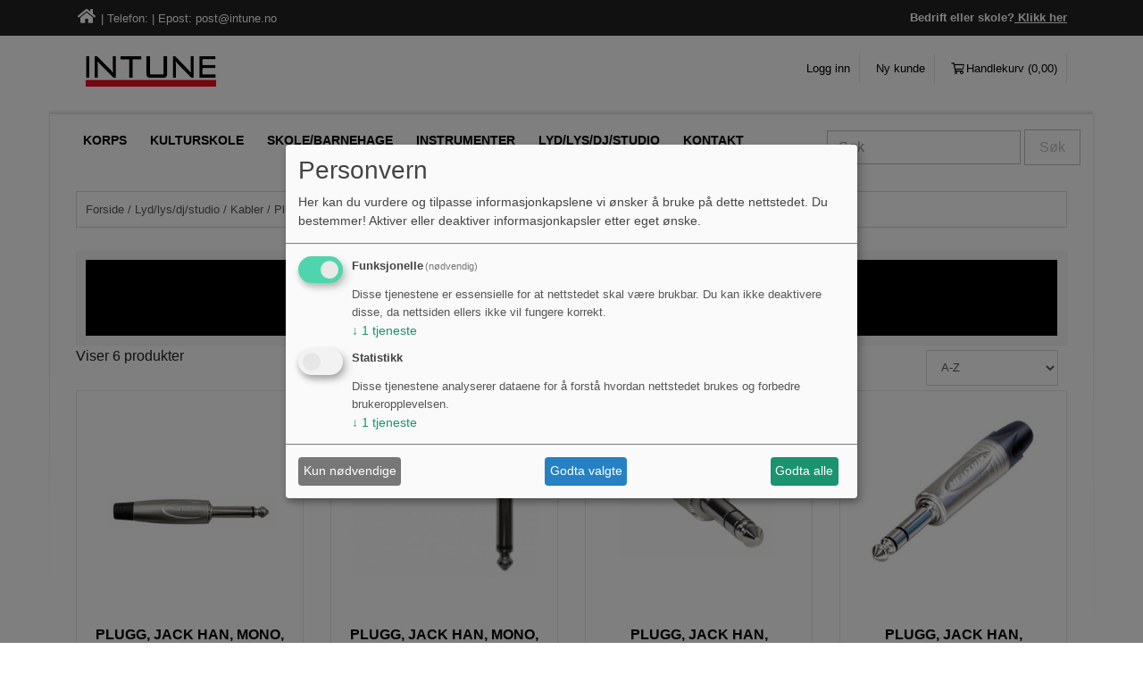

--- FILE ---
content_type: text/html; charset=UTF-8
request_url: https://intune.no/Kategori/178/Jack
body_size: 8065
content:
<!doctype html> <html lang="no"> <head> <script> window.dataLayer = window.dataLayer || []; function gtag(){dataLayer.push(arguments);} gtag("consent", "default", { ad_storage: "denied", analytics_storage: "denied", ad_user_data: "denied", ad_personalization: "denied", personalization_storage: "denied", functionality_storage: "denied", security_storage: "granted", wait_for_update: 600 }); gtag("set", {url_passthrough: false, ads_data_redaction: true}); </script> <script> window.consentUserIpAddress = "3.19.188.86"; const consentUuidCookieName = "avio_consent_uuid"; window.consentUuid = "998aa512-0125-45eb-9273-cb6bef68074b"; let expires = ""; const days = 365; let date = new Date(); date.setTime(date.getTime() + (days * 24 * 60 * 60 * 1000)); expires = "; expires=" + date.toUTCString(); document.cookie = consentUuidCookieName + "=" + window.consentUuid + expires + "; path=/"; </script> <!-- Klaro cookie manager --> <script defer type="text/javascript" src="https://intune.no/js/klaroCookieManager/intuneConfig.js"></script> <script defer fetchpriority="high" type="text/javascript" src="https://cdn.kiprotect.com/klaro/v0.7.18/klaro.js"></script> <!--Klaro --> <!-- Default consent set to "denied" above, so we can safely load GA and other gtags in restricted mode --> <meta charset="utf-8"> <meta name="viewport" content="width=device-width, initial-scale=1.0"> <meta name="description" content="InTune Music. Norges ledende handler av musikk-instrumenter og musikkutstyr! Stort utvalg av kjente merkevarer"> <meta name="keywords" content="trombone, klarinett, tuba ,marsj, trommer, greptabeller, noter, korps, fløyte, yamaha , intune, trommesett, pavane, premier, slagverk, banjo, flygelhorn, keyboard, gibson, gitar, elpiano, orgel, musikkutstyr, fender,musikk,instrument,podcast"> <link rel="stylesheet" href="//code.jquery.com/ui/1.12.1/themes/base/jquery-ui.css"> <link rel="apple-touch-icon" sizes="57x57" href="https://intune.no/images/favicon/apple-icon-57x57.png"> <link rel="apple-touch-icon" sizes="60x60" href="https://intune.no/images/favicon/apple-icon-60x60.png"> <link rel="apple-touch-icon" sizes="72x72" href="https://intune.no/images/favicon/apple-icon-72x72.png"> <link rel="apple-touch-icon" sizes="76x76" href="https://intune.no/images/favicon/apple-icon-76x76.png"> <link rel="apple-touch-icon" sizes="114x114" href="https://intune.no/images/favicon/apple-icon-114x114.png"> <link rel="apple-touch-icon" sizes="120x120" href="https://intune.no/images/favicon/apple-icon-120x120.png"> <link rel="apple-touch-icon" sizes="144x144" href="https://intune.no/images/favicon/apple-icon-144x144.png"> <link rel="apple-touch-icon" sizes="152x152" href="https://intune.no/images/favicon/apple-icon-152x152.png"> <link rel="apple-touch-icon" sizes="180x180" href="https://intune.no/images/favicon/apple-icon-180x180.png"> <link rel="icon" type="image/png" sizes="192x192" href="https://intune.no/images/favicon/android-icon-192x192.png"> <link rel="icon" type="image/png" sizes="32x32" href="https://intune.no/images/favicon/favicon-32x32.png"> <link rel="icon" type="image/png" sizes="96x96" href="https://intune.no/images/favicon/favicon-96x96.png"> <link rel="icon" type="image/png" sizes="16x16" href="https://intune.no/images/favicon/favicon-16x16.png"> <link rel="shortcut icon" href="https://intune.no/images/favicon/favicon.ico"> <link rel="manifest" href="https://intune.no/images/favicon/manifest.json"> <meta name="msapplication-TileColor" content="#ffffff"> <meta name="msapplication-TileImage" content="https://intune.no/images/favicon/ms-icon-144x144.png"> <meta name="theme-color" content="#ffffff"> <title></title> <link href="https://intune.no/css/master_style.css?bn=20260121.6" rel="stylesheet" type="text/css" /> <script src="https://cdn.jsdelivr.net/npm/@shinsenter/defer.js/dist/defer_plus.min.js"></script> <script type="text/javascript" src="https://cdnjs.cloudflare.com/ajax/libs/lozad.js/1.14.0/lozad.min.js"></script> <meta property="og:site_name" content="intune.no" /> <meta property="og:url" content="https://intune.no/Kategori/178/Jack" /> <meta property="og:type" content="website" /> <style> .ui-autocomplete { z-index: 9999 !important; } </style> </head> <body> <div class="toolbar01"> <div class="container"> <div class="row"> <div class="col-md-6 contacttop hidden-md-down"> <a class="home" href="https://intune.no/"><i class="fas fa-home" aria-hidden="true"></i><!--<img src="https://intune.no//img/home-icon.png" />--></a> | Telefon: | Epost: <a href="mailto:post@intune.no">post@intune.no</a> </div> <div class="login-redirect col-xs-12 col-md-6 text-xs-center text-md-right"> Bedrift eller skole?<a href="https://b2b.intune.no"> Klikk her </a> </div> </div> </div> </div> <div class="wrapper"> <div class="container"> <div class="row hidden-md-down t10"> <div class="col-xs-12"> <a href="/" class="navbar-brand logo fadeInDown animated"> <img class="img-fluid" src="https://webimg.blob.core.windows.net/intune/logo.png" /></a> <nav class="navbar toolbar02"> <ul class="nav navbar-nav toolbarmenu hidden-md-down"> <li class="nav-item toolitem"> <a class="nav-link" href="#" data-toggle="modal" data-target="#LoginModalBox">Logg inn</a> </li> <li class="nav-item toolitem"> <a class="nav-link" href="https://intune.no/user/register">Ny kunde</a> </li> <li class="nav-item toolitem"> <a class="nav-link" href="https://intune.no/Checkout"><i class="far fa-shopping-cart"> </i> <span class="cartRespons"> Handlekurv (<span class="cartTotal currency">0,00</span>) </span></a> </li> </ul> </nav> </div> </div> </div> <div class="background-top"> <div class="container-fluid border-shadow-top"></div> <div class="container hidden-md-down"> <div class="row menudropdown"> <nav class="navbar col-xs-12"> <div id="megaheader-menu-content"> Laster inn <i class="fa fa-spinner fa-spin"></i> </div> <form class="form-inline pull-xs-right" method="get" action="https://intune.no/search"> <input class="form-control searchform headersearch" type="text" name="seekwrd" placeholder="Søk"> <button class="btn btn-secondary searchbutton" type="submit">Søk</button> </form> </nav> </div> </div> <div class="container menucollapse"> <div class="row"> <div class="col-xs-4"> <a href="#CollapsingNavbar" data-toggle="collapse" data-target="#CollapsingNavbar" aria-controls="#CollapsingNavbar" aria-hidden="true" aria-expanded="false"> <i class="fas fa-bars mypageicon color" ></i> </a> </div> <div class="col-xs-4 logo center-block"> <a href="/"><img src="https://webimg.blob.core.windows.net/intune/logo.png" /></a></div> <div class="col-xs-4 text-xs-right"> <a class="nav-link text-xs-center" href="https://intune.no/Checkout"><i class="far fa-shopping-cart mypageicon"> </i><br> <span class="cartRespons">(<span class="cartTotal currency">0,00</span>) </span></a> </div> </div> <div id="CollapsingNavbar" class="collapse"> <div class="collapsebox"> <nav class="navbar"> <ul class="nav navbar-nav"> <li class="nav_li"> <a class="nav_a" href="https://intune.no/korps"> Korps </a> </li><li class="nav_li"> <a class="nav_a" href="https://intune.no/kulturskole"> Kulturskole </a> </li><li class="nav_li"> <a class="nav_a" href="https://intune.no/skole"> Skole/Barnehage </a> </li><li class="nav_li"> <a class="nav_a" href="https://intune.no/instrumenter"> Instrumenter </a> </li><li class="nav_li"> <a class="nav_a" href="https://intune.no/lyd-lys-dj-studio"> Lyd/lys/dj/studio </a> </li><li class="nav_li"> <a class="nav_a" href="https://intune.no/Kategori/524/Kontakt"> Kontakt </a> </li> <h5 class="hugefont-small t30">Mine sider</h5> <li class="nav_li"> <a class="nav_a" href="#" data-toggle="modal" data-target="#LoginModalBox">Logg inn</a> </li> <li class="nav_li"> <a class="nav_a" href="https://intune.no/user/register">Ny kunde</a> </li> </ul> <h5 class="hugefont-small t30">Søk</h5> <form class="form-inline" method="get" action="https://intune.no/search"> <input class="form-control searchform headersearch collapsesearch" type="text" name="seekwrd" placeholder="Søk"> <button class="btn searchbutton" type="submit">Søk</button> </form> </nav> </div> </div> </div> <div class="maincontent fadeInDown animated"> <div class="container"> <div class="row"> <div class="col-xs-12"> </div> </div> <div class="path border-box"> <a href="https://intune.no/" title="Forside">Forside</a> / <a href="/lyd-lys-dj-studio" title="Lyd/lys/dj/studio">Lyd/lys/dj/studio</a> / <a href="/Kategori/80/Kabler" title="Kabler">Kabler</a> / <a href="/Kategori/176/Plugger" title="Plugger">Plugger</a> / Jack </div> <div class="row"> <div class="col-xs-12"> </div> </div> <div class="row"> </div> <div class="row"> <div class="col-xs-12 t20 "> <!--<div class="row"> <div class="col-xs-12"> <div class="category_headerimg"> <img src="https://intune.no/img/category_header.jpg" class="img-fluid"> </div> </div> </div>--> <div class="row"> <div class="col-xs-12"> <div class="filterbox" id="filter-container"> <a class="collapsed" data-toggle="collapse" href="#Filter" aria-expanded="false" aria-controls="Filter"> <div class="filterheader"><span style="text-transform: uppercase; margin-bottom: 5px;">Prisfilter</span> <br><img src="https://intune.no/img/down_white.png" /><!--Filter <i class="fas fa-chevron-down menucollapseicon" aria-hidden="true"></i>--></div></a> <div class="collapse" id="Filter" aria-expanded="false" style="height: 0px;"> <!--<div class="text-xs-center color t10">Filtrer på farge, størrelse og pris</div>--> <ul class="nav nav-pills nav-stacked tree attribute-ul" id="attributes-filter-content"></ul> <ul class="nav nav-pills nav-stacked tree attribute-ul" id="variants-filter-content"></ul> <ul class="nav nav-pills nav-stacked tree attribute-ul" id="brands-filter-content"> </ul> <!--<div class="panel panel-default col-xs-12 b40"> <div class="panel-heading"> <h5 class="color"> <a data-toggle="collapse" href="#collapsePriceRange" class="collapsed" aria-expanded="false"><span class="color">Pris <i class="fa fa-angle-down dropdownangle" aria-hidden="true"></i></span></a></h5> </div> <div id="collapsePriceRange" class="panel-collapse collapse">--> <div class="panel-body"> <p> <label for="amount">Pris:</label> <input type="text" id="amount" readonly style="border:0; color:#555; background-color: transparent;"> </p> <div id="slider-range"></div> <!-- </div> </div> --> </div> <!--<div id="filter-remove-container"> <button class="btn btn-colorborder btn-block" id="remove-filter"> Tøm filter </button> </div>--> </div> </div> </div> </div> <div class="row"> <div class="col-md-6"> <div class="productFilter" style="margin-top: 0px;"> <p class="pull-xs-left" id="numProductsText-178"></p> </div> </div> <div class="col-xs-12 col-md-6"> <div class="pull-xs-right"> <div class="pull-xs-right hidden-md-down pagination pagination-178" style="margin-left: 10px;"></div> <div class="change-order pull-xs-right"> <select class="form-control orderby hidden-xs-down" name="orderby" data-category-id="178"> <option value="none" >Ingen sortering</option> <option value="name-asc" selected="selected">A-Z</option> <option value="name-desc" >Z-A</option> <option value="popularity-desc" >Populær</option> <option value="stock-asc" >Tilgjengelighet</option> <option value="date-desc" >Nyeste</option> <option value="price-asc" >Lavest pris</option> <option value="price-desc" >Høyest pris</option> <option value="discountPercent-desc" >Høyest rabatt</option> <option value="FocusAndPopularity" >Fokus & Populær</option> <option value="FocusAndName" >Fokus & A-Z</option> </select> </div> </div> </div> </div> <div class="morePost row featuredPostContainer style2"> <div class="xsResponse" id="product-category-178"> <div class="text-xs-center"><i class="fa fa-spinner fa-pulse fa-5x"></i></div> </div> </div> <div class="row"> <div class="col-xs-12"> <div class="pull-right pagination pagination-178"> </div> </div> </div> </div> </div> <div class="row"> </div> <a href="https://intune.no/guestbook/" class="hidden" style="display: none;"></a> </div> </div> </div> <div class="footer t40"> <div class="container footercontent"> <div class="row "> <div class="col-xs-12 col-md-3 t10"> <h5 class="footerheadline">Mine sider</h5> <a class="footermenu" href="https://intune.no/user" >Logg inn privatperson</a><br> <a class="footermenu" href="https://b2b.intune.no/user">Logg inn bedrift</a><br> <a class="footermenu" href="https://intune.no/user/register">Ny kunde</a><br> <a class="footermenu" href="https://intune.no/terms">Kjøpsbetingelser</a> <a class="footermenu" href="https://intune.no/privacy">Personvernerklæring</a> </div> <div class="col-xs-12 col-md-3 t10 text-xs-center text-md-left"> <h5 class="hidden-sm-down text-md-left footerheadline">Følg oss</h5> <a class="social" href="https://www.facebook.com/intuneASCN/?fref=ts" target="_blank"><i class="fab fa-facebook-f" aria-hidden="true"></i></a> </div> </div> </div> <div class="container"> <div class="row"> <div class="col-xs-12"> <div class="copyrigt"> <span class="footermenu"> &copy; 2026 , , , , </span> </div> </div> </div> </div> <div class="container-fluid payment-footer"> <div class="row"> <div class="col-xs-12 t10 b20 text-xs-center"> <img src="https://developer-api.bambora.com/assets/public/images/logos-norway-wallets-2x.png" alt="Bambora" width="700" style="max-width: 100%;"> </div> </div> </div> </div> </div> <a href="#0" class="cd-top">Top</a> <script type="text/javascript" src="https://cdnjs.cloudflare.com/ajax/libs/jquery/3.4.1/jquery.min.js"></script> <script type="text/javascript" src="https://cdnjs.cloudflare.com/ajax/libs/jqueryui/1.12.1/jquery-ui.min.js"></script> <script type="text/javascript" src="https://cdnjs.cloudflare.com/ajax/libs/tether/1.4.7/js/tether.min.js"></script> <script type="text/javascript" src="https://intune.no/js/plugins.min.js"></script> <script type="text/javascript" src="https://intune.no/js/application.min.js"></script> <!-- Dialgoboxes --> <div id="lostPasswordDialog" class="modal fade" title="Finn ditt passord" role="dialog" aria-hidden="true"> <div class="modal-dialog"> <div class="modal-content"> <div class="modal-header"> <button type="button" class="close" data-dismiss="modal"><span aria-hidden="true">&times;</span><span class="sr-only">Lukk</span></button> <h3>Glemt passord</h3> <p>Dersom du har mistet passord, kan du starte gjenopprettelse.</p> </div> <div class="modal-body"> <div class="row"> <div class="col-xs-12 col-12"> <form role="form" id="PasswordRecovery" name="PasswordRecovery" class="userForm asyncForm" action="/" method="post"> <input type="hidden" name="mod" value="User" /> <input type="hidden" name="action" value="passwordrecovery" /> <p class="hidden hidden-xs-up d-none alert-success alert success" id="PasswordRecoveryFormResponseSuccess">	Instruksjoner for tilbakestilling av passord er sendt til din epostaddresse.</p> <p class="hidden hidden-xs-up d-none alert-danger alert error" id="PasswordRecoveryFormResponseFail">	Beklager, men vi kunne ikke finne denne brukeren.</p> <div class="loading alert alert-info hidden hidden-xs-up d-none">Laster inn </div> <div class="form-group"> <label for="passwordRecoveryInput">Epost </label> <input type="text" class="form-control" id="passwordRecoveryInput" required placeholder="Epost" name="userEmail"> </div> <button type="submit" class="userFormSubmitButton btn btn-default btn-color pull-right pull-xs-right" name="submit" id="passwordRecoverySubmit">Gjenopprett passord </button> <div id="PasswordRecoverySubmitLoader" class="hidden loader"></div> </form> </div> </div> </div> <div class="modal-footer"> <a href="#LoginModalBox" data-dismiss="modal" data-toggle="modal">Logg inn</a> </div> </div> </div> </div> <div class="modal fade" id="LoginModalBox" title="Logg inn" role="dialog" aria-hidden="true"> <div class="modal-dialog"> <div class="modal-content"> <div class="modal-header"> <button type="button" class="close" data-dismiss="modal"><span aria-hidden="true">&times;</span><span class="sr-only">Lukk</span></button> <h3 class="hugefont-medium">Logg inn</h3> <p>Angi epost og passord for å logge inn.</p> </div> <div class="modal-body"> <form role="form" action="/" method="post" name="" class="asyncForm"> <input type="hidden" name="mod" value="profile" id="loginMod" /> <input type="hidden" name="action" value="login" id="loginAction" /> <div class="form-group"> <label for="loginUsername">Epost</label> <input type="email" class="form-control" id="loginUsernameModal" required placeholder="Din epostadresse" name="username"> </div> <div class="form-group"> <label for="loginPassword">Passord</label> <input type="password" class="form-control" name="password" required id="loginPasswordModal" placeholder="Passord"> </div> <div class="recaptchav2_block" style="display:none;"> <!-- <div class="g-recaptcha" id="loginmodal_recaptchav2" data-type="image" data-sitekey="6LdeuCAUAAAAAJJXiiO5ujgTAWmHr2QaaJnb-k2F"></div>--> <div class="g-recaptcha" id="loginmodal_recaptchav2" data-type="image" data-sitekey="6Lc6YMkbAAAAAJcg-KyK50_l75_rlDSuFqe0u45y"></div> <input type="hidden" name="g-recaptcha_v2" value="1"> </div> <button type="submit" name="login" class="btn btn-color" id="loginButtonModal">Logg inn</button> <div class="loading userResponse alert alert-info hidden-xs-up" id="loginLoader">Laster</div> <div class="success userResponse alert alert-success hidden-xs-up" id="loginSuccess">Login ok - du videresendes automatisk.<br/><a href="/">Klikk her om du ikke blir sendt videre</a></div> <div class="error userResponse alert alert-danger hidden-xs-up" id="loginError">Klarte ikke å logge inn.</div> <input type="hidden" name="g-recaptcha-response" class="login_recaptcha" id="modal-login-form-recaptcha"> </form> </div> <div class="modal-footer"> <a href="/User/register">Ny kunde</a> | <a href="#lostPasswordDialog" data-dismiss="modal" data-toggle="modal" id="forgottenPasswordLink">Glemt passord</a> </div> </div> </div> </div> <div id="CartModal" class="modal fade" title="Handlekurv" role="dialog" aria-hidden="true"> <div class="modal-dialog"> <div class="modal-content"> <div class="modal-header"> <button type="button" class="close" data-dismiss="modal"><span aria-hidden="true">&times;</span><span class="sr-only">Fortsett å handle</span></button> <h4 class="modal-title hugefont-medium">Din handlekurv</h4> </div> <div class="modal-body"> <table id="cartContents" border="0" cellpadding="0" cellspacing="0" class="table-responsive table table-hover table-condensed"> <thead> <tr> <th></th> <th>Navn</th> <th>Antall</th> <th>Pris</th> </tr> </thead> <tbody></tbody> <tfoot> <tr> <td><strong>Totalt:</strong></td> <td></td> <td colspan="3" id="" class=" text-right"><strong class="cartTotal"></strong></td> </tr> </tfoot> </table> </div> <div class="clearfix"></div> <div class="modal-footer"> <div class="row"> <div class="col-xs-12 col-sm-6 t10"> <div class="basket_button_prev"> <a href="#" data-dismiss="modal" class="basket_prev">	Fortsett å handle</a> </div> </div> <div class="col-xs-12 col-sm-6 t10"> <div class="basket_button_next"> <a href="/Checkout" class="basket_next">	Handlekurv</a> </div> </div> </div> </div> </div> </div> </div> <div id="variantDialog" class="modal fade" title="Variantvelger" role="dialog" aria-hidden="true"> <div class="modal-dialog"> <div class="modal-content"> <div class="modal-header"> <button type="button" class="close" data-dismiss="modal"><span aria-hidden="true">&times;</span><span class="sr-only">Fortsett å handle</span></button> <h3>Velg en variant:</h3> </div> <div class="modal-body"> <div class="variantSelector" id="variantSelectionBody"> </div> </div> <div class="modal-footer"> <div class="alert alert-danger hidden-xs-up variantError" id="variantErrorNotChosenGroup">Du må velge noe i alle boksene under!</div> <div class="alert alert-danger hidden-xs-up variantError" id="variantErrorNotChosen">Du må velge en variant!</div> <div class="alert alert-danger hidden-xs-up variantError" id="variantErrorUnavailable">Denne varianten er ikke på lager!</div> <div class="alert alert-danger hidden-xs-up variantError" id="variantErrorAjaxError">Server Error: Klarte ikke hente varianter for det produktet.</div> <div class="alert alert-danger hidden-xs-up variantError" id="variantErrorAjaxException"></div> </div> </div> </div> </div> <div class="modal fade imageGallery mediaGallery" id="mediaGallery" title="Galleri" role="dialog" aria-hidden="true"> <div class="modal-body text-center center-block"> <div class="imageBox container"> <div class="row"> <div class="col-sm-1 col-lg-1 hidden-xs vcenter"> <a href="" class=" hidden-xs btn galleryCtrl " data-direction="-1"><i class="glyphicon glyphicon-chevron-left"></i></a> </div> <div class="col-sm-10 col-md-10 col-lg-10 remove-padding"> <a href="#" class="close btn btn-md btn-default pull-right" id="galleryCloser">X</a> <img src="" id="galleryFeatureImage" class="gallerySwiper" /> </div> <div class="col-sm-1 col-lg-1 hidden-xs vcenter"> <a href="#" class=" hidden-xs btn galleryCtrl" data-direction="1"><i class="glyphicon glyphicon-chevron-right"></i></a> </div> </div> </div> <div class=""> <p class="" id="galleryDescription"></p> </div> </div> </div> <div id="ContactModal" class="modal fade" title="Kontakt oss" role="dialog" aria-hidden="true"> <div class="modal-dialog modal-lg"> <div class="modal-content"> <div class="modal-header"> <button type="button" class="close" data-dismiss="modal"><span aria-hidden="true">&times;</span><span class="sr-only">Lukk</span></button> <h3 class="hugefont-medium">Kontakt oss:</h3> </div> <div class="modal-body"> <form class="asyncForm" action="/" method="post"> <input type="hidden" name="mod" value="userForm" /> <input type="hidden" name="action" value="contact" /> <input type="hidden" name="contactFormEmail" value="no-reply@aviocloud.com" /> <input type="hidden" name="contactFormCustomField[URL]" value="https://intune.no/Kategori/178/Jack" /> <div class="form-group"> <label>Epost/Telefon (*)</label> <input type="text" name="contactFormCustomField[EpostEllerTelefon]" REQUIRED placeholder="Din epost eller ditt telefonnr" class="form-control"> </div> <div class="form-group"> <label>Emne</label> <input type="text" name="contactFormSubject" placeholder="Emne..." class="form-control"> </div> <textarea name="contactFormMessage" rows="7" class="form-control" placeholder="Melding..."></textarea> <button class="btn btn-color" type="submit" name="submit">Send melding</button> <br class="clearfix"> <div class="alert alert-danger error hidden-xs-up">Kunne ikke sende melding</div> <div class="alert alert-success success hidden-xs-up">Meldingen er sendt!</div> </form> </div> </div> </div> </div><div id="pending-loader-wrapper"> <h1 id="loader-text-1" class="pending-loader-text "></h1> <h3 id="loader-text-2" class="pending-loader-text"></h3> <div id="pending-loader"></div> </div> <script type="text/javascript" src="https://intune.no/js/owl.carousel.min.js?bn=20260121.6"></script> <script> function reCaptchaOnFocusModal() { console.log('reCaptchaOnFocusModal'); var head = document.getElementsByTagName('head')[0]; var script = document.createElement('script'); script.type = 'text/javascript'; /* script.src = 'https://www.google.com/recaptcha/api.js?render=6LcUSH8UAAAAAHLzR6OIbett2w3fne_Lr2sxWLGd';*/ /* script.src = 'https://www.google.com/recaptcha/api.js?render=6LdXX8kbAAAAAEIt83l859Xk4OLeQz2Ol_zJj1Wq';*/ script.src = 'https://www.google.com/recaptcha/enterprise.js?render=6LdXX8kbAAAAAEIt83l859Xk4OLeQz2Ol_zJj1Wq'; head.appendChild(script); var script = document.createElement('script'); script.type = 'text/javascript'; /* script.src = 'https://www.google.com/recaptcha/api.js';*/ script.src = 'https://www.google.com/recaptcha/enterprise.js'; head.appendChild(script); document.querySelectorAll('a[data-target="#LoginModalBox"]').forEach(function(linkItem) { linkItem.removeEventListener('click', reCaptchaOnFocusModal); }); document.querySelectorAll('i[data-class="login"]').forEach(function(linkItem) { linkItem.removeEventListener('click', reCaptchaOnFocusModal); }); script.onload = function() { grecaptcha.enterprise.ready(function() { /* grecaptcha.execute('6LcUSH8UAAAAAHLzR6OIbett2w3fne_Lr2sxWLGd', {action: 'login_modal'})*/ grecaptcha.enterprise.execute('6LdXX8kbAAAAAEIt83l859Xk4OLeQz2Ol_zJj1Wq', {action: 'LOGIN'}) .then(function(token) { var element = document.querySelector('#modal-login-form-recaptcha'); element.value = token; var event = new Event('change'); element.dispatchEvent(event); }); var loginButtonModal = document.querySelector('#loginButtonModal'); loginButtonModal.disabled = true; var loginElementModal = document.querySelector('#modal-login-form-recaptcha'); loginElementModal.onchange = function(){ loginButtonModal.disabled = false; }; loginButtonModal.onclick = function(){ /* grecaptcha.execute('6LcUSH8UAAAAAHLzR6OIbett2w3fne_Lr2sxWLGd', {action: 'login_modal'})*/ grecaptcha.enterprise.execute('6LdXX8kbAAAAAEIt83l859Xk4OLeQz2Ol_zJj1Wq', {action: 'login_modal'}) .then(function(token) { loginElementModal.value = token; loginElementModal.onchange(); }); }; }); }; } var selector = 'a[data-target="#LoginModalBox"]'; var selector_i = 'i[data-class="login"]'; document.addEventListener('click', function(linkItem) { var li = linkItem.target; console.log('li'); console.log(li); if (!li.matches(selector) && !li.matches(selector_i)) {return;} reCaptchaOnFocusModal(); }); </script><div id="pending-loader-wrapper"> <h1 id="loader-text-1" class="pending-loader-text "></h1> <h3 id="loader-text-2" class="pending-loader-text"></h3> <div id="pending-loader"></div> </div><link rel="stylesheet" href="https://cdn.jsdelivr.net/npm/jquery-ui-slider@1.12.1/jquery-ui.min.css"> <script type="text/javascript" src="https://cdn.jsdelivr.net/npm/jquery-ui-slider@1.12.1/jquery-ui.min.js"></script> <script type="text/javascript" src="https://intune.no/js/multi_product_list.min.js?bn=20260121.6"></script><script type="text/javascript"> $(document).ready(function () { $(".owl-highlight-slider").owlCarousel({ responsiveClass:true, responsive:{ 0:{ items:1 }, 768:{ items:2, loop:true }, 998:{ items:3, loop:true }, 1140:{ items:4, loop:true } }, navigation: false, pagination: true });	$('.owl-promo-slider, .owl-brandslider').owlCarousel({	loop:true,	margin:0,	nav:false,	navigation: true,	pagination: false,	autoplay:true,	autoplayTimeout:5000,	autoplayHoverPause:true,	responsive:{	0:{	items:1	}	}	}); $(".newsfeed-owl").owlCarousel({ responsiveClass:true,	responsive:{	0:{	items:1,	},	768:{	items:2,	},	1140:{	items:3,	}	}, autoplay: false, autoplayTimeout:5000, autoplayHoverPause:true,	loop:true,	nav:true,	dots:false }); }); </script><script type="text/javascript"> $(document).ready(function () { $(".deleteCompareProduct").click(function(){ var parameters = {mod: 'productCompareList', action: 'delete'}; let productId = $(this).attr('data-value'); let parentDiv = $(this).parent().attr('id'); parameters.productId = productId; $.post('/ajaxcall', parameters, function (d) { if(d.error == 1) { toastr.error(d.errorMsg); } else { $("#"+parentDiv).hide(); let listVisible = $('#comparison_list').children().is(":visible"); if(!listVisible) { $('#comparison_container').hide(); } } }, 'json'); }); }); </script><script type="text/javascript" src="https://intune.no/js/jquery-ui-autocomplete.min.js"></script> <script type="text/javascript"> $(document).ready(function() { var products = function( request, response ) { var mod = 'products'; var action = 'search'; var resp = response; $.post('https://intune.no/ajaxcall', {action: action, mod: mod, wordSearch: request.term}, function (d) { if(d.productsList != '') { resp((d.productsList).slice(0, 20)); } }); }; $.widget("custom.tablecomplete", $.ui.autocomplete, { _create: function() { this._super(); this.widget().menu("option", "items", "> tr:not(.ui-autocomplete-header)"); }, _renderMenu(ul, items) { var self = this; var $t = $("<table class='table borderless col-12'>", { border: 1 }).appendTo(ul); $t.append($("<thead>")); $t.find("thead").append($("<tr>", { class: "ui-autocomplete-header" })); var $row = $t.find("tr"); $("<tbody>").appendTo($t); $.each(items, function(index, item) { self._renderItemData(ul, $t.find("tbody"), item); }); }, _renderItemData(ul, table, item) { return this._renderItem(table, item).data("ui-autocomplete-item", item); }, _renderItem(table, item) { var $row = $("<tr>", { class: "ui-menu-item", role: "presentation" }); if(item.hasOwnProperty('categoryUrl')) { $("<td>").html("<a href='"+ item.categoryUrl + "'> <span style='margin-left: 15px;'><i class='fa fa-tag'></i></span>").appendTo($row); $("<td>").html("<a href='"+ item.categoryUrl + "'> <span> "+ item.categoryValue +" </span>").appendTo($row); $("<td>").html("<a href='"+ item.categoryUrl + "'> <span> </span>").appendTo($row); } if(item.hasOwnProperty('id')) { $("<td>").html("<a href='"+ item.productUrl + "'> <img width='50' height='30' src=" + item.thumb + ">").appendTo($row); $("<td>").html("<a href='"+ item.productUrl + "'> <span>"+ item.value +" </span>").appendTo($row); $("<td>").html("<a href='"+ item.productUrl + "'> <span>"+item.currency+ " " + item.price +" </span>").appendTo($row); } return $row.appendTo(table); } }); $('.searchCollapseButton').click(function () { console.log('here'); $('.collapseSearch').css('display','block'); console.log('here1'); $(".headersearch").focus(); }); var autocomplete = $(".headersearch").tablecomplete({ minLength: 5, delay:1000, source: products }); }); </script> </body> </html>

--- FILE ---
content_type: text/html; charset=UTF-8
request_url: https://intune.no/user/get_mega_menu
body_size: 296
content:
<div class="dropdown">
    <a class="nav_a" id="Korps"  href="https://intune.no/korps">
    	Korps 
    	    </a>
    <div class="dropdown-menu megamenubox" aria-labelledby="Korps">
            </div>
</div><div class="dropdown">
    <a class="nav_a" id="Kulturskole"  href="https://intune.no/kulturskole">
    	Kulturskole 
    	    </a>
    <div class="dropdown-menu megamenubox" aria-labelledby="Kulturskole">
            </div>
</div><div class="dropdown">
    <a class="nav_a" id="SkoleBarnehage"  href="https://intune.no/skole">
    	Skole/Barnehage 
    	    </a>
    <div class="dropdown-menu megamenubox" aria-labelledby="SkoleBarnehage">
            </div>
</div><div class="dropdown">
    <a class="nav_a" id="Instrumenter"  href="https://intune.no/instrumenter">
    	Instrumenter 
    	    </a>
    <div class="dropdown-menu megamenubox" aria-labelledby="Instrumenter">
            </div>
</div><div class="dropdown">
    <a class="nav_a" id="Lydlysdjstudio"  href="https://intune.no/lyd-lys-dj-studio">
    	Lyd/lys/dj/studio 
    	    </a>
    <div class="dropdown-menu megamenubox" aria-labelledby="Lydlysdjstudio">
            </div>
</div><div class="dropdown">
    <a class="nav_a" id="Kontakt"  href="https://intune.no/Kategori/524/Kontakt">
    	Kontakt 
    	    </a>
    <div class="dropdown-menu megamenubox" aria-labelledby="Kontakt">
            </div>
</div>